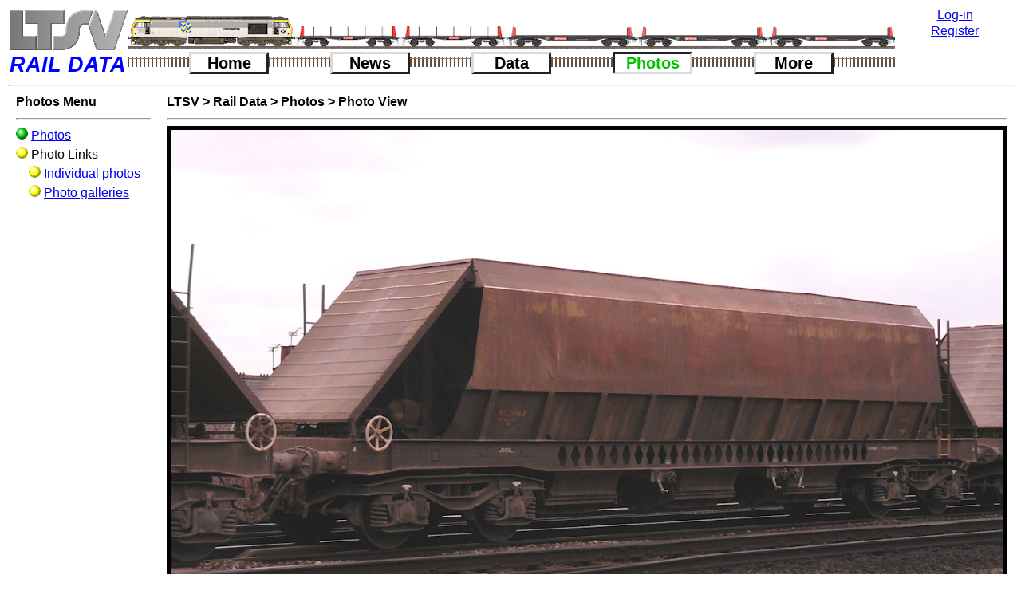

--- FILE ---
content_type: text/html; charset=UTF-8
request_url: https://www.ltsv.com/rd/photo_view.php?id=917
body_size: 5582
content:
<!DOCTYPE html><html lang = "en-US"><head>
<meta charset="UTF-8">
<title>Rail Data Photo View</title>
<link rel='shortcut icon' type='image/x-icon' href='graphics/favicon.ico'><style>
/* Change log*/
/* 30/01/2023: Homepagebox media settings adopted from SV*/


/* So that padding etc do not change the width */
* {
	-webkit-box-sizing: border-box;
	-moz-box-sizing: border-box;
	box-sizing: border-box;
}

body {
	margin-left: 10px;
	margin-top: 10px;
	color: black;
	background-color: white;
	/*text-align: justify;*/
	vertical-align: top;
	font-family: Arial, Helvetica, sans-serif;
	font-size: 100%;
	line-height: 1.5;
}

form {display: inline-block;}

img {
border: 0;
}

img.pc {width: 100%;}

img.maxpc {max-width: 100%;}

table {padding: 0px; border-spacing: 0px; line-height: 1.1;}

tr {vertical-align: top;}

.breadcrumb {
	font-weight: bold;
}

.breadcrumb a{
	text-decoration:none;
	font-weight:bold;
	color: black;
}

.breadcrumb a:hover{
	text-decoration:underline;
	font-weight:bold;
	color: black;
}

.detail-section {
	margin: 15px;
	padding: 10px;
	border: 1px solid black;
	border-radius: 10px;
	box-shadow: 10px 10px 10px rgba(0,0,0,0.5);
}

.explain-tip{
	/*text-decoration: underline dashed blue;*/
	/*color:blue;*/
	position: relative;
	border-bottom: 1px dashed blue;
}

.explain-tip:hover .explain-tip-text{
	display: block;
}

.explain-tip .explain-tip-text{
	text-align:left;
	display: none;
	position: absolute;
	padding: 5px;
	width: 300px;
	z-index: 1;
	border-radius: 5px;
	border: 2px solid blue;
	background-color: white;
	color: black;
	box-shadow: 5px 5px 5px rgba(0,0,0,0.5);
}

.explain-tip-right .explain-tip-text{
	position: absolute;
	left: -275px;
}

.faq {
	width: 75%;
	margin: 5px;
	padding: 5px;
	border: 1px solid black;
	border-radius: 10px;
	/*box-shadow: 10px 10px 10px rgba(0,0,0,0.5);*/
	font-weight: bold;
}

.faq p{
	display: none;
	font-weight: normal;
	font-style: italic;
}

.faq:hover {
	border: 1px solid red;
	box-shadow: 20px 8px 16px 0px rgba(0,0,0,0.5);
}

.faq:hover p{
	display: inline-block;
}

.filter_control {
	/*Wrap this around label AND control to keep them together*/
	float:left;
	margin: 3px;
	/*min-height needed to stop the select/input height difference messing up the float/wrapping*/
	min-height: 25px;
	/*border: 1px solid pink;*/
}

.filters_box {
	text-align: center;
	width: 85%;
	border: 1px solid #888888;
	padding: 3px;
	margin-left: auto;
	margin-right: auto;
	border-radius: 5px;
}

.help-tip{
	/*color:blue;*/
	border-bottom: 1px dashed blue;
	position: relative;
}

.help-tip:hover .help-tip-text{
    display:block;
    transform-origin: 100% 0%;
}

.help-tip .help-tip-text{    /* The tooltip */
    display: none;
    text-align: left;
	background-color: white;
    padding: 10px;
    width: 350px;
    position: absolute;
	/*top: 10px;*/
	/*left: -175px;*/
	z-index: 1;
    border-radius: 10px;
	border: solid red;
    box-shadow: 5px 5px 5px rgba(0,0,0,0.5);
    color: black;
    line-height: 1.4;
}

.help-tip-right .help-tip-text{
	position: absolute;
	left: -275px;
}

.homepagebox {
	float: left;
	/*width: 30%;*/
	/*min-width: 310px;*/
	/*text-align: justify;*/
	margin: 5px;
	padding: 5px;
	border: 1px solid black;
	border-radius: 5px;
	box-shadow: 5px 5px 5px rgba(0,0,0,0.5);
}

.link_image {
	float:left;
	width:20%;
	max-width:300px;
	margin:10px;
    box-shadow: 5px 5px 5px rgba(0,0,0,0.5);
}

.menu_ball {
	width:15px;
}
	
.photo-enlarge {
	position: relative;
	display: inline-block;
}

.photo-enlarge-image {
	display: none;
	position: absolute;
	left: 0px;
	padding: 0px 0px;
	box-shadow: 20px 8px 16px 0px rgba(0,0,0,0.5);
	background-color: white;
	z-index: 1;
}

.photo-enlarge:hover .photo-enlarge-image {
	display: block;
}

.screengrab {
	padding: 10px;
	border: 2px solid orange;
	border-radius: 5px;
	box-shadow: 5px 5px 5px rgba(0,0,0,0.5);
}

img.screengrab {max-width: 100%;}

 .show {
	display: block;
}

.thumbnail_container {
	/*border: 1px solid pink;*/
	position:relative;
	display:inline-block;
	width: 16.3%;
}

/* CSS animation */
@-webkit-keyframes fadeIn {
    0% { 
        opacity:0; 
        transform: scale(0.6);
    }

    100% {
        opacity:100%;
        transform: scale(1);
    }
}

@keyframes fadeIn {
    0% { opacity:0; }
    100% { opacity:100%; }
}

.block50left {
	padding-left: 20px;
	padding-right: 20px;
	padding-bottom: 15px;
	width: 49%;
	float: left;
	clear: left;
}

.block50right {
	padding-left: 20px;
	padding-right: 20px;
	padding-bottom: 15px;
	width: 49%;
	float: left;
}

.block100 {
	clear: left;
	padding-left: 20px;
	padding-right: 20px;
	padding-bottom: 15px;
}

.block33left {
	padding-left: 20px;
	padding-right: 20px;
	padding-bottom: 15px;
	width: 33%;
	float: left;
	clear: left;
}

.block33middle {
	padding-left: 20px;
	padding-right: 20px;
	padding-bottom: 15px;
	float: left;
	width: 33%;
}

.block33right {
	padding-left: 20px;
	padding-right: 20px;
	padding-bottom: 15px;
	float: left;
	width: 33%;
}

.block66left {
	padding-left: 20px;
	padding-right: 20px;
	padding-bottom: 15px;
	width: 66%;
	float: left;
	clear: left;
}

.block66right {
	padding-left: 20px;
	padding-right: 20px;
	padding-bottom: 15px;
	width: 66%;
	margin-left: 33%;
}

.blockphoto {
	text-align: center;
	font-style: italic;
}

.texttable {
	line-height: 1.5;
	/*text-align: justify;*/
}

.datatable{
	border-collapse:collapse;
}

.datatable td{
	border: 1px solid black;
}

.datatable th{
	border: 1px solid black;
}

.datatable tr:hover {
	background-color: #EEEEEE;
}

.datatablespaced td{
	/*border: 1px solid black;*/
	padding: 2px;
	padding-top: 5px;
	padding-bottom: 5px;
}

.indent {
	text-indent: 50px;
}

.justify {
	text-align: justify;
}

td {
	padding: 2px;
}

td img {
	display: block;
}

td.numeric {
	text-align: right;
}

td.centered {
	text-align: center;
}

th.numeric {
	text-align: right;
}

.highlight {
	color: white;
	background-color: black;
}
	
#logo {
	width: 150px;
	float: left;
	margin: 0;
	padding: 0;
}

#icons {
	width: calc(100% - 300px);
	height: 40px;
	border: 1px solid black;
	float: left;
}

.numbers{
	color: black;
}

.tops{
	color: black;
}

.strikethrough {
	text-decoration: line-through;
}

.underline {
	text-decoration: underline;
}

#login {
	width: 150px;
	float: right;
	border: 1px solid black;
}

#container {
	height: 80px;
	border: 1px solid red;
}

#top_menus {
	/*width: calc(100% - 300px);*/
	/*border: 1px solid green;*/
	/*float: left;*/
	/*clear: right;*/
	/*font-size: 120%;*/

}
	
.menu_button {
	/*background-color: white;*/
	text-align: center;
	min-width: 100px;
	font-size: 125%;
	float: left;
	border-left: solid #dadada 3px;
	border-top: solid #dadada 3px;
	border-right: solid #222222 3px;
	border-bottom: solid #222222 3px;
}

.menu_button_depressed {
	text-align: center;
	min-width: 100px;
	font-size: 125%;
	float: left;
	border-left: solid #222222 3px;
	border-top: solid #222222 3px;
	border-right: solid #dadada 3px;
	border-bottom: solid #dadada 3px;
}	

.menu_button a{
	text-decoration:none;
	font-weight:bold;
	color: black;
}

.menu_button_depressed a{
	text-decoration:none;
	font-weight:bold;
	color: #00c000;
}


.nav {
	/*background-color: yellow;*/
	padding-left: 10px;
	padding-right: 10px;
	padding-bottom: 10px;
	/*border-right: 3px dashed yellow;*/
	float: left;
	clear: left;
	width: 15%;
	max-width: 270px;
	/*min-width:200px;*/
}

.page_content {
	/*background-color: pink;*/
	width: 85%;
	padding-left: 10px;
	padding-right: 10px;
	padding-bottom: 10px;
	float: left;
}

.footer {
	/*background-color: orange;*/
	width: 100%;
	clear: both;
	padding: 10px;
	/*position: absolute;*/
	/*bottom: 30px;*/
}

.sitenews {
	text-align: center;
	float: left;
	width: 50%;
	line-height: 1.5;
}

.largephoto {
	border: solid black 5px;
	width: 100%;
	max-width: 1200px;
}

.extralargephoto {
	border: solid black 5px;
	/*width: 100%;*/
	max-width: 2400px;
}

.fleetnews {
	text-align: center;
	/*background-color:red;*/
	float: left;
	width: 50%;
	line-height: 1.5;
	overflow-x: auto;
}

.icon-enlarge {
	position: relative;
	display: inline-block;
}

.icon-enlarge-image {
	display: none;
	position: absolute;
	padding: 0px 0px;
	box-shadow: 20px 8px 16px 0px rgba(0,0,0,0.5);
	background-color: white;
	z-index: 1;
}

.icon-enlarge:hover .icon-enlarge-image {
	display: block;
}

.newsitem {
	text-align: left;
	margin: 15px;
	padding: 10px;
	border: 1px solid black;
	border-radius: 10px;
	box-shadow: 10px 10px 10px rgba(0,0,0,0.5);
}

.postitnote {
	/*font-family: cursive;*/
	background-color: #f7f07b;
	margin-top: 15px;
	margin-left: 15px;
	width: 85%;
	max-width: 800px;
	padding: 0px;
	border-width: 25px;
	border-style: solid;
	border-image: url("graphics/postit_on_white.png") 25% repeat;
	-webkit-border-image: url("graphics/postit_on_white.png") 25% repeat;
	-moz-border-image: url("graphics/postit_on_white.png") 25% repeat;
}

.newsitemnote {
	font-family: cursive;
	background-color: #f7f07b;
	margin-top: 20px;
	margin-left: 15%;
	width: 85%;
	max-width: 500px;
	padding: 5px;
	border-width: 25px;
	border-style: solid;
	border-image: url("graphics/postit_on_white.png") 25% repeat;
	-webkit-border-image: url("graphics/postit_on_white.png") 25% repeat;
	-moz-border-image: url("graphics/postit_on_white.png") 25% repeat;
}

.newsitemnote2 {
	width: 85%;
	margin-top: 20px;
	margin-left: 15%;
	padding: 10px;
	border: 1px solid black;
	border-radius: 10px;
	box-shadow: 5px 5px 5px rgba(0,0,0,0.5);
}	

.profile_body {
	/*background-color: silver;*/
	width: calc(100% - 200px);
	/*padding: 10px;*/
	float: left;
}

.profile_photos {
	/*background-color: orange;*/
	width: 200px;
	padding: 10px;
	font-size: 85%;
	text-align: left;
	float: left;
}

.profile_photo {
	width: 68%;
	margin-left: 1%;
	float: left;
}

/*This can be deleted*/
.profile_caption {
	font-style: italic;
	font-size: 85%;
	float: left;
	width: 30%;
	margin-left: 1%;
}

.clear_float {
	clear: both;
}

.reviewthumbnail {
	box-shadow: 3px 3px 3px rgba(0,0,0,0.5);
	float: left;
	margin: 5px;
	margin-right: 15px;
	max-width: 200px;
}

.reviewthumbnailbox {
	/*border: 1px solid red;*/
	/*text-align: center;*/
	width: 48%;
	margin: 5px;
	padding: 5px;
	float: left;
}

.colset_tab {
	border: solid 1px black;
	border-top-left-radius:10px;
	border-top-right-radius:10px;
	border-bottom-left-radius:0px;
	border-bottom-right-raidus:0px;
	width:22.5%;
	display:inline-block;
	text-align:center;
	color:black;
}

/*Settings for appearance controls*/
.button-white-small {width: 50px; background-color: white; color: black; font-size: 75%;}
.button-grey-small {width: 50px; background-color: #cccccc; color: black; font-size: 75%;}
.button-black-small {width: 50px; background-color: black; color: white; font-size: 75%;}

.button-white {width: 50px; background-color: white; color: black; font-size: 100%;}
.button-grey {width: 50px; background-color: #cccccc; color: black; font-size: 100%;}
.button-black {width: 50px; background-color: black; color: white; font-size: 100%;}

.button-white-large {width: 50px; background-color: white; color: black; font-size: 150%;}
.button-grey-large {width: 50px; background-color: #cccccc; color: black; font-size: 150%;}
.button-black-large {width: 50px; background-color: black; color: white; font-size: 150%;}

@media (max-width: 4706px){
	.thumbnail_container {
		width:10.9%;
	}
	.homepagebox {
		width:45%;
	}
}

@media (max-width: 4706px){
	.thumbnail_container {
		width:10.9%;
	}
	.homepagebox {
		width:45%;
	}
}

@media (max-width: 2824px){
	.thumbnail_container {
		width:12.3%;
	}
	.homepagebox {
		width:40%;
	}
}

@media (max-width: 2471px){
	.thumbnail_container {
		width:14.0%;
	}
	.homepagebox {
		width:38%;
	}
}

@media (max-width: 2118px){
	.thumbnail_container {
		width:16.3%;
	}
	.homepagebox {
		width:35%;
	}
}

@media (max-width: 1765px){
	.thumbnail_container {
		width:19.6%;
	}
	.homepagebox {
		width:33%;
	}
}

@media (max-width: 1412px){
	.thumbnail_container {
		width:24.5%;
	}
	.homepagebox {
		width:30%;
	}
}

@media (max-width: 1059px){
	.thumbnail_container {
		width:32.8%;
	}
	.homepagebox {
		width:95%;
	}
}

</style></head>
<body onload="hidetimer()">
<div id="header">
<table style="width:100%; border:0;">
<tr>
<td style="padding:0;width:150px;"><a href="../index.php" title="Click here to see other LTSV websites"><img src="graphics/logo_rd_150top.png" width="150" alt="LTSV logo"></a></td>
<td style="padding: 0; background-image: url(icons/train1008s.png); background-repeat: no-repeat;" colspan="11"></td>
<td style="padding: 0;text-align:center; width:150px;" rowspan="2"><a href="login.php" title="Click here to go the log-in page">Log-in</a><br><img src="graphics/transparent_line_150px.png" alt="transparent_line"><a href="account_new.php" title="Register. Click here to create a new user account.">Register</a></td>
</tr>
<tr>
<td style="font-size:27px;font-style:italic; font-family:sans-serif; font-weight:bold; color:blue; ">RAIL&nbsp;DATA</td>
<td style="padding:0px;width:15%;background-repeat:repeat-x;background-image:url(graphics/buttondivider.png);"></td>
<td style="padding:0px;">
<div class="menu_button"><a href="index.php" title="Click for home">Home</a></div>
</td>
<td style="padding:0px;width:15%;background-repeat:repeat-x;background-image:url(graphics/buttondivider.png);"></td>
<td style="padding:0px;">
<div class="menu_button"><a href="news.php" title="Click for news pages">News</a></div>
</td>
<td style="padding:0px;width:15%;background-repeat:repeat-x;background-image:url(graphics/buttondivider.png);"></td>
<td style="padding:0px;">
<div class="menu_button"><a href="data_index.php" title="Click for data pages">Data</a></div>
</td>
<td style="padding:0px;width:15%;background-repeat:repeat-x;background-image:url(graphics/buttondivider.png);"></td>
<td style="padding:0px;">
<div class="menu_button_depressed"><a href="photos.php" title="Click for photo pages">Photos</a></div>
</td>
<td style="padding:0px;width:15%;background-repeat:repeat-x;background-image:url(graphics/buttondivider.png);"></td>
<td style="padding:0px;">
<div class="menu_button"><a href="more_index.php" title="Click for more content">More</a></div></td>
<td style="padding:0px;width:15%;background-repeat:repeat-x;background-image:url(graphics/buttondivider.png);"></td>
</tr>
</table>
<hr></div>
<script>function hidetimer(){document.getElementById("timer").style.display="none";}</script>
<p id="timer" style="position: absolute; left: 45%; top: 45%;"><img src="graphics/loading.gif" alt="Loading timer"><br/></p>
<div class="nav">
<strong>Photos&nbsp;Menu</strong><hr>
<img src="graphics/ball_g.png" class="menu_ball" alt="Ball" title="Primary data page"> <a href="photos.php" title="Click here for the main photo gallery">Photos</a><br/>
<img src="graphics/ball_y.png" class="menu_ball" alt="Ball" title="Sub-section heading"> Photo Links<br/>
&nbsp;&nbsp;&nbsp;&nbsp;<img src="graphics/ball_y.png" class="menu_ball" alt="Ball" title="Secondary data or index page"> <a href="photolink_list.php" title="Click here to see links to individual photos elsewhere">Individual photos</a><br/>
&nbsp;&nbsp;&nbsp;&nbsp;<img src="graphics/ball_y.png" class="menu_ball" alt="Ball" title="Secondary data or index page"> <a href="gallery_list.php" title="Click here to see links to other photo galleries">Photo galleries</a></div>
<div class="page_content">
<span class="breadcrumb">
<a href="../index.php" title="Click here to go to the LTSV portal page">LTSV</a> &gt; 
<a href="index.php" title="Click here to go to the home page">Rail Data</a> &gt; 
<a href="photos.php" title="Click here to go to the Photo gallery">Photos</a> &gt; 
<a href="photo_view.php?id=917" title="Click here to go to the Photo view page (the current page)">Photo View</a>
</span>
<hr>
<img src="photos_large/0/917L.jpg" alt="Extra Large Photo" class="largephoto">
<table style="width:100%; max-width:1200px;">
<tr>
<td style="width:11%;">
<a href="photo_view.php?id=921" title="JGA-K BHQ17113 at Hither Green on 06/04/2013&#xa;Click to view the photo full size"><img class="pc" src="photos_small/0/921S.jpg" alt="photo" style="opacity: 0.2;"></a>
</td>
<td style="width:11%;">
<a href="photo_view.php?id=920" title="JGA-K BHQ17114 at Hither Green on 06/04/2013&#xa;Click to view the photo full size"><img class="pc" src="photos_small/0/920S.jpg" alt="photo" style="opacity: 0.55;"></a>
</td>
<td style="width:11%;">
<a href="photo_view.php?id=919" title="JGA-K BHQ17112 at Hither Green on 06/04/2013&#xa;Click to view the photo full size"><img class="pc" src="photos_small/0/919S.jpg" alt="photo" style="opacity: 0.8;"></a>
</td>
<td style="width:11%;">
<a href="photo_view.php?id=918" title="JGA-K BHQ17110 at Hither Green on 06/04/2013&#xa;Click to view the photo full size"><img class="pc" src="photos_small/0/918S.jpg" alt="photo" style="opacity: 0.95;"></a>
</td>
<td style="width:11%;">
<a href="photo_view.php?id=917" title="JGA-K BHQ17111 at Hither Green on 06/04/2013&#xa;Click to view the photo full size"><img class="pc" src="photos_small/0/917S.jpg" alt="photo" style="border: solid black 2px;"></a>
</td>
<td style="width:11%;">
<a href="photo_view.php?id=916" title="JGA-K BHQ17122 at Hither Green on 06/04/2013&#xa;Click to view the photo full size"><img class="pc" src="photos_small/0/916S.jpg" alt="photo" style="opacity: 0.95;"></a>
</td>
<td style="width:11%;">
<a href="photo_view.php?id=915" title="JGA-K BHQ17127 at Hither Green on 06/04/2013&#xa;Click to view the photo full size"><img class="pc" src="photos_small/0/915S.jpg" alt="photo" style="opacity: 0.8;"></a>
</td>
<td style="width:11%;">
<a href="photo_view.php?id=914" title="JGA-K BHQ17128 at Hither Green on 06/04/2013&#xa;Click to view the photo full size"><img class="pc" src="photos_small/0/914S.jpg" alt="photo" style="opacity: 0.55;"></a>
</td>
<td style="width:11%;">
<a href="photo_view.php?id=913" title="JGA-K BHQ17104 at Hither Green on 06/04/2013&#xa;Click to view the photo full size"><img class="pc" src="photos_small/0/913S.jpg" alt="photo" style="opacity: 0.2;"></a>
</td>
</tr>
<tr>
<td></td>
<td></td>
<td></td>
<td style="text-align:center;">
<form action="photo_view.php?id=918" method="post">
<input type="submit" id="previous_button" value="Previous" title="Click here to view the previous photo, or use the 'p' key on your keyboard.">
</form>
</td>
<td style="text-align:center;">This Photo</td>
<td style="text-align:center;">
<form action="photo_view.php?id=916" method="post">
<input type="submit" id="next_button" Value="Next" title="Click here to view the next photo, or use the 'n' key on your keyboard.">
</form>
</td>
<td></td>
<td></td>
<td></td>
</tr>
</table>
<script>document.addEventListener('keydown', function (event) {
				if(event.key==='p'){document.getElementById('previous_button').click();}
				if(event.key==='P'){document.getElementById('previous_button').click();}
				if(event.key==='n'){document.getElementById('next_button').click();}
				if(event.key==='N'){document.getElementById('next_button').click();}
			});
			</script><table>
<tr><td><strong>Size:</strong></td><td>Regular.
</td></tr>
<tr><td><strong>Photo ID:</strong></td><td>917</td></tr>
<tr>
<td><strong>Photographer:</strong></td>
<td>
<form action="photos.php" method="post">
<input type="hidden" name="pick_photo_location" value="%">
<input type="hidden" name="pick_photo_series" value="%">
<input type="hidden" name="pick_photo_photographer" value="Thomas Young">
<input type="hidden" name="pick_photo_tops" value="%">
<input type="hidden" name="pick_photo_design" value="%">
<input type="hidden" name="pick_photo_year" value="%">
<input type="hidden" name="pick_page_jump" value="1">
<input type="submit" value="Thomas Young" title="Click here to see all photos by this photographer"></form>
</td>
</tr>
<tr><td><strong>Photo date:</strong></td><td>06/04/2013</td></tr>
<tr>
<td><strong>Location:</strong></td>
<td>
<form action="photos.php" method="post">
<input type="hidden" name="pick_photo_location" value="Hither Green">
<input type="hidden" name="pick_photo_series" value="%">
<input type="hidden" name="pick_photo_photographer" value="%">
<input type="hidden" name="pick_photo_tops" value="%">
<input type="hidden" name="pick_photo_design" value="%">
<input type="hidden" name="pick_photo_year" value="%">
<input type="hidden" name="pick_page_jump" value="1">
<input type="submit" value="Hither Green" title="Click here to see all photos taken at this location"></form>
</td>
</tr>
<tr><td><strong>Notes:</strong></td><td></td></tr>
<tr><td><strong>Subject&nbsp;number:</strong></td><td><a href="number_detail.php?id=WP-17111" title="Click here for more details on this number">BHQ17111</a></td></tr>
<tr><td><strong>TOPS code:</strong></td><td><a href="tops_detail.php?id=T-JGAK" title="Click here for more details on this TOPS code">JGA-K</a></td></tr>
<tr><td><strong>Design:</strong></td><td><a href="design_detail.php?id=DBWN-JG010A" title="Click here for more details on this Design">JG010A</a></td></tr>
<tr><td><strong>Date added:</strong></td><td>01/05/2013</td></tr>
</table>
<br/><a id="notes"></a><strong>Notes</strong><br/>No notes have been left yet. <span class="help-tip">?<span class="help-tip-text">There may be some notes posted but which have not yet been approved.</span></span><br/></div>
<div class="footer">
<hr>
<Strong>LTSV Rail Data - </strong> 
<a href="index.php" title="Click here for the LTSV Rail Data Home Page">Home</a> - 
<a href="about.php" title="Click here to find out more about LTSV Rail Data">About</a> - 
<a href="about_legal.php" title="Click here to read the terms of use">Legal</a> - 
<a href="help.php" title="Click here for guidance on using LTSV Rail Data">Help</a> - 
<a href="contactus.php" title="Click here to get in touch">Contact Us</a></div>
</body>
</html>